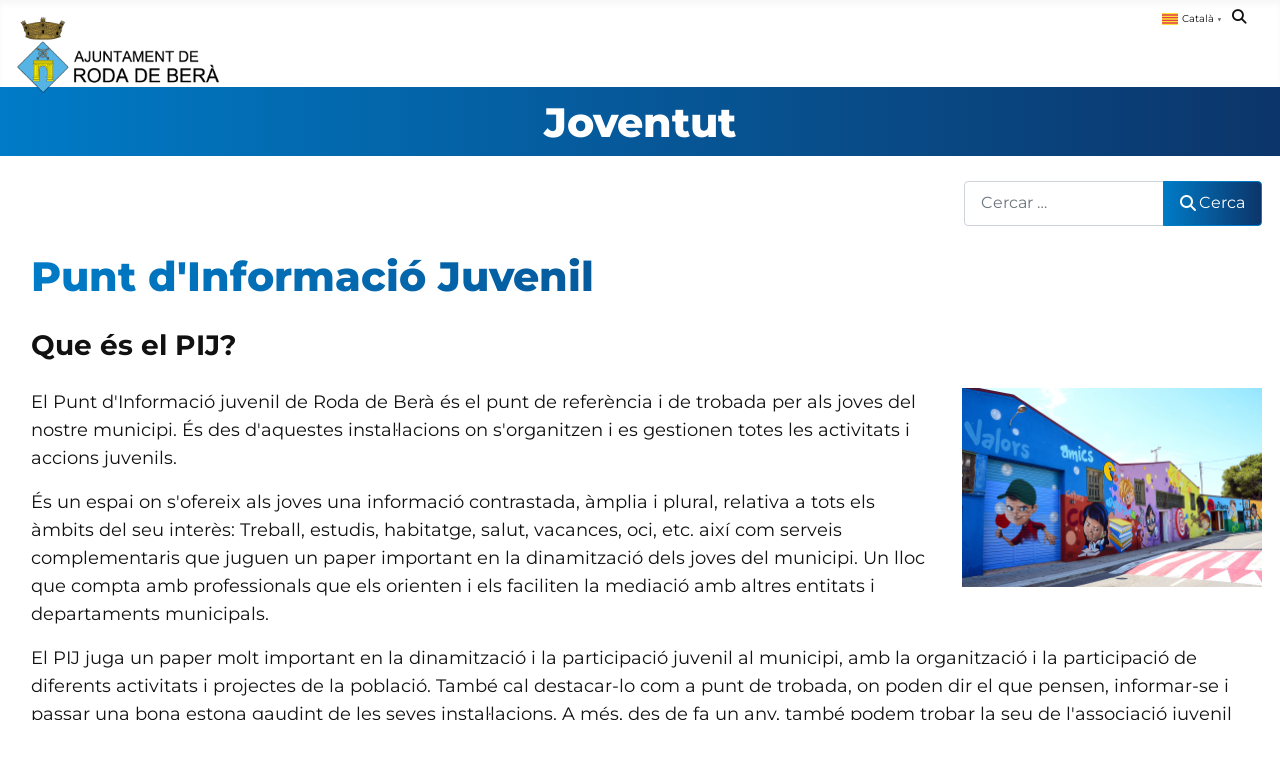

--- FILE ---
content_type: text/html; charset=utf-8
request_url: http://web.rodadebera.cat/joventut
body_size: 15644
content:
<!DOCTYPE html>
<html lang="ca-es" dir="ltr">

<head>
	

    <meta charset="utf-8">
	<meta name="rights" content="Ajuntament de Roda de Berà">
	<meta name="viewport" content="width=device-width, initial-scale=1">
	<meta name="description" content="Punt d'Informació Juvenil de Roda de Berà | Àrea de Joventut de l'Ajuntament de Roda de Berà">
	<meta name="generator" content="Joomla! - Open Source Content Management">
	<title>Punt d'Informació Juvenil - Ajuntament Roda de Berà</title>
	<link href="/media/templates/site/cassiopeia_ajuntament_23/images/favicon.svg" rel="icon" type="image/svg+xml">
	<link href="/media/templates/site/cassiopeia_ajuntament_23/images/favicon.ico" rel="alternate icon" type="image/vnd.microsoft.icon">
	<link href="/media/templates/site/cassiopeia_ajuntament_23/images/favicon-pinned.svg" rel="mask-icon" color="#000">
	<link href="http://web.rodadebera.cat/cercador?format=opensearch" rel="search" title="OpenSearch Ajuntament Roda de Berà" type="application/opensearchdescription+xml">

    <link href="/media/system/css/joomla-fontawesome.min.css?58a7b1" rel="lazy-stylesheet"><noscript><link href="/media/system/css/joomla-fontawesome.min.css?58a7b1" rel="stylesheet"></noscript>
	<link href="/media/templates/site/cassiopeia/css/global/colors_standard.min.css?58a7b1" rel="stylesheet">
	<link href="/media/templates/site/cassiopeia/css/template.min.css?58a7b1" rel="stylesheet">
	<link href="/media/vendor/awesomplete/css/awesomplete.css?1.1.7" rel="stylesheet">
	<link href="/media/templates/site/cassiopeia/css/vendor/joomla-custom-elements/joomla-alert.min.css?0.4.1" rel="stylesheet">
	<link href="/media/templates/site/cassiopeia_ajuntament_23/css/user.css?58a7b1" rel="stylesheet">
	<link href="/plugins/system/mediabox_ck/assets/mediaboxck.css?ver=2.6.0" rel="stylesheet">
	<style>:root {
		--hue: 214;
		--template-bg-light: #f0f4fb;
		--template-text-dark: #495057;
		--template-text-light: #ffffff;
		--template-link-color: var(--link-color);
		--template-special-color: #001B4C;
		
	}</style>
	<style>
			#mbCenter, #mbToolbar {
	background-color: #1a1a1a;
	-webkit-border-radius: 10px;
	-khtml-border-radius: 10px;
	-moz-border-radius: 10px;
	border-radius: 10px;
	-webkit-box-shadow: 0px 5px 20px rgba(0,0,0,0.50);
	-khtml-box-shadow: 0px 5px 20px rgba(0,0,0,0.50);
	-moz-box-shadow: 0px 5px 20px rgba(0,0,0,0.50);
	box-shadow: 0px 5px 20px rgba(0,0,0,0.50);
	/* For IE 8 */
	-ms-filter: "progid:DXImageTransform.Microsoft.Shadow(Strength=5, Direction=180, Color='#000000')";
	/* For IE 5.5 - 7 */
	filter: progid:DXImageTransform.Microsoft.Shadow(Strength=5, Direction=180, Color='#000000');
	}
	
	#mbOverlay {
		background-color: #000;
		
	}
	
	#mbCenter.mbLoading {
		background-color: #1a1a1a;
	}
	
	#mbBottom {
		color: #999;
	}
	
	#mbTitle, #mbPrevLink, #mbNextLink, #mbCloseLink, #mbPlayLink, #mbPauseLink, #mbZoomMinus, #mbZoomValue, #mbZoomPlus {
		color: #fff;
	}
		</style>

    <script src="/media/vendor/metismenujs/js/metismenujs.min.js?1.4.0" defer></script>
	<script src="/media/mod_menu/js/menu.min.js?58a7b1" type="module"></script>
	<script src="/media/templates/site/cassiopeia/js/mod_menu/menu-metismenu.min.js?58a7b1" defer></script>
	<script type="application/json" class="joomla-script-options new">{"joomla.jtext":{"MOD_FINDER_SEARCH_VALUE":"Cercar &hellip;","COM_FINDER_SEARCH_FORM_LIST_LABEL":"Resultats de cerca","JLIB_JS_AJAX_ERROR_OTHER":"S'ha produït un error en obtenir les dades JSON: codi d'estat HTTP %s.","JLIB_JS_AJAX_ERROR_PARSE":"S'ha produït un error d'anàlisi mentre es processava el següent JSON data:<br><code style=\"color:inherit;white-space:pre-wrap;padding:0;margin:0;border:0;background:inherit;\">%s<\/code>","MEDIABOXCK_SHARE":"Share","MEDIABOXCK_EMAIL":"Email","MEDIABOXCK_CLOSE":"=\"Close\"","MEDIABOXCK_NEXT":"Next","MEDIABOXCK_PREV":"Previous","MEDIABOXCK_DOWNLOAD":"Download","MEDIABOXCK_PLAY":"Play","MEDIABOXCK_PAUSE":"Pause","ERROR":"Error","MESSAGE":"Missatge","NOTICE":"Informació","WARNING":"Avís","JCLOSE":"Tanca","JOK":"BÉ","JOPEN":"Obre"},"finder-search":{"url":"\/component\/finder\/?task=suggestions.suggest&format=json&tmpl=component&Itemid=117"},"system.paths":{"root":"","rootFull":"http:\/\/web.rodadebera.cat\/","base":"","baseFull":"http:\/\/web.rodadebera.cat\/"},"csrf.token":"0f174fdfff054d74dbb06985e3835818"}</script>
	<script src="/media/system/js/core.min.js?a3d8f8"></script>
	<script src="/media/vendor/webcomponentsjs/js/webcomponents-bundle.min.js?2.8.0" nomodule defer></script>
	<script src="/media/templates/site/cassiopeia/js/template.min.js?58a7b1" type="module"></script>
	<script src="/media/vendor/bootstrap/js/collapse.min.js?5.3.8" type="module"></script>
	<script src="/media/system/js/joomla-hidden-mail.min.js?80d9c7" type="module"></script>
	<script src="/media/vendor/awesomplete/js/awesomplete.min.js?1.1.7" defer></script>
	<script src="/media/com_finder/js/finder.min.js?755761" type="module"></script>
	<script src="/media/vendor/jquery/js/jquery.min.js?3.7.1"></script>
	<script src="/media/legacy/js/jquery-noconflict.min.js?504da4"></script>
	<script src="/media/system/js/messages.min.js?9a4811" type="module"></script>
	<script src="/plugins/system/mediabox_ck/assets/mediaboxck.min.js?ver=2.9.1"></script>
	<script src="https://cdn.gtranslate.net/widgets/latest/popup.js" data-gt-orig-url="/joventut" data-gt-orig-domain="web.rodadebera.cat" data-gt-widget-id="108" defer></script>
	<script type="application/ld+json">{"@context":"https://schema.org","@graph":[{"@type":"Organization","@id":"http://web.rodadebera.cat/#/schema/Organization/base","name":"Ajuntament Roda de Berà","url":"http://web.rodadebera.cat/"},{"@type":"WebSite","@id":"http://web.rodadebera.cat/#/schema/WebSite/base","url":"http://web.rodadebera.cat/","name":"Ajuntament Roda de Berà","publisher":{"@id":"http://web.rodadebera.cat/#/schema/Organization/base"},"potentialAction":{"@type":"SearchAction","target":"http://web.rodadebera.cat/cercador?q={search_term_string}","query-input":"required name=search_term_string"}},{"@type":"WebPage","@id":"http://web.rodadebera.cat/#/schema/WebPage/base","url":"http://web.rodadebera.cat/joventut","name":"Punt d'Informació Juvenil - Ajuntament Roda de Berà","description":"Punt d'Informació Juvenil de Roda de Berà | Àrea de Joventut de l'Ajuntament de Roda de Berà","isPartOf":{"@id":"http://web.rodadebera.cat/#/schema/WebSite/base"},"about":{"@id":"http://web.rodadebera.cat/#/schema/Organization/base"},"inLanguage":"ca-ES"},{"@type":"Article","@id":"http://web.rodadebera.cat/#/schema/com_content/article/151","name":"Punt d'Informació Juvenil","headline":"Punt d'Informació Juvenil","inLanguage":"ca-ES","isPartOf":{"@id":"http://web.rodadebera.cat/#/schema/WebPage/base"}}]}</script>
	<script>
						Mediabox.scanPage = function() {
							var links = jQuery('a').filter(function(i) {
								if ( jQuery(this).attr('rel') 
										&& jQuery(this).data('mediaboxck_done') != '1') {
									var patt = new RegExp(/^lightbox/i);
									return patt.test(jQuery(this).attr('rel'));
								}
							});
							if (! links.length) return false;

							new Mediaboxck(links, {
								overlayOpacity : 	0.7,
								resizeOpening : 	1,
								resizeDuration : 	240,
								initialWidth : 		320,
								initialHeight : 	180,
								fullWidth : 		'0',
								defaultWidth : 		'640',
								defaultHeight : 	'360',
								showCaption : 		1,
								showCounter : 		1,
								loop : 				0,
								isMobileEnable: 	1,
								// mobileDetection: 	'resolution',
								isMobile: 			false,
								mobileResolution: 	'640',
								attribType :		'rel',
								showToolbar :		'0',
								diapoTime :			'3000',
								diapoAutoplay :		'0',
								toolbarSize :		'normal',
								medialoop :		false,
								showZoom :		0,
								share :		0,
								download :		0,
								theme :		'default',
								counterText: '({x} of {y})',
							}, null, function(curlink, el) {
								var rel0 = curlink.rel.replace(/[[]|]/gi," ");
								var relsize = rel0.split(" ");
								return (curlink == el) || ((curlink.rel.length > 8) && el.rel.match(relsize[1]));
							});
						};
					jQuery(document).ready(function(){
						Mediabox.scanPage();
					});
</script>
	<script>window.gtranslateSettings = window.gtranslateSettings || {};window.gtranslateSettings['108'] = {"default_language":"ca","languages":["en","fr","de","it","es","ca"],"url_structure":"none","wrapper_selector":"#gt-wrapper-108","globe_size":60,"flag_size":16,"flag_style":"2d","custom_domains":null,"float_switcher_open_direction":"top","switcher_open_direction":"top","native_language_names":1,"add_new_line":1,"select_language_label":"Idioma","detect_browser_language":0,"custom_css":"","alt_flags":[],"switcher_horizontal_position":"left","switcher_vertical_position":"bottom","horizontal_position":"inline","vertical_position":"inline"};</script>

    <link href="/templates/cassiopeia_ajuntament_23/fonts/fontawesome/css/fontawesome.css" rel="stylesheet">
    <link href="/templates/cassiopeia_ajuntament_23/fonts/fontawesome/css/brands.css" rel="stylesheet">
    <link href="/templates/cassiopeia_ajuntament_23/fonts/fontawesome/css/solid.css" rel="stylesheet">
    <link href="/templates/cassiopeia_ajuntament_23/fonts/montserrat/stylesheet.css" rel="stylesheet">
	<link href="/templates/cassiopeia_ajuntament_23/fonts/atkinson/stylesheet.css" rel="stylesheet">
    <link href="/templates/cassiopeia_ajuntament_23/fonts/poppins/stylesheet.css" rel="stylesheet">

    <link rel="apple-touch-icon" sizes="180x180" href="/media/templates/site/cassiopeia_ajuntament_23/images/apple-touch-icon.png">
    <link rel="icon" type="image/png" sizes="32x32" href="/media/templates/site/cassiopeia_ajuntament_23/images/favicon-32x32.png">
    <link rel="icon" type="image/png" sizes="16x16" href="/media/templates/site/cassiopeia_ajuntament_23/images/favicon-16x16.png">
    <link rel="manifest" href="/site.webmanifest">
    <meta name="msapplication-TileColor" content="#da532c">
    <meta name="theme-color" content="#ffffff">

    <script src="https://platform-api.sharethis.com/js/sharethis.js#property=658d3823a2429100196f6492&product=inline-share-buttons&source=platform" async="async"></script>


  	<!-- Start TAGZ: -->
  	<meta name="twitter:card" content="summary_large_image"/>
	<meta name="twitter:description" content="Que és el PIJ?

El Punt d&#039;Informació juvenil de Roda de Berà és el punt de referència i de trobada per als joves del nostre municipi. És des d&#039;aquestes instal·lacions on s&#039;organitzen i es gestionen "/>
	<meta name="twitter:image" content="http://web.rodadebera.cat//images/arees/joventut/pij1.jpg"/>
	<meta name="twitter:title" content="Punt d&#039;Informació Juvenil"/>
	<meta property="og:description" content="Que és el PIJ?

El Punt d&#039;Informació juvenil de Roda de Berà és el punt de referència i de trobada per als joves del nostre municipi. És des d&#039;aquestes i"/>
	<meta property="og:image" content="http://web.rodadebera.cat//images/arees/joventut/pij1.jpg"/>
	<meta property="og:image:height" content="800"/>
	<meta property="og:image:width" content="1208"/>
	<meta property="og:site_name" content="Ajuntament de Roda de Berà"/>
	<meta property="og:title" content="Punt d&#039;Informació Juvenil"/>
	<meta property="og:type" content="website"/>
	<meta property="og:url" content="http://web.rodadebera.cat/joventut"/>
  	<!-- End TAGZ -->
    </head>
  		

<body class="site com_content wrapper-static view-article no-layout no-task itemid-317 has-sidebar-left">
	
	<!-- Google Tag Manager (noscript) -->
		<noscript><iframe src="https://www.googletagmanager.com/ns.html?id=GTM-NGSFXVLH"
		height="0" width="0" style="display:none;visibility:hidden"></iframe></noscript>
	<!-- End Google Tag Manager (noscript) -->

    <header class="header container-header full-width position-sticky sticky-top">

        
                    <div class="grid-child logo">
                <div class="navbar-brand">
                    <a class="brand-logo" href="/">
                        <img loading="eager" decoding="async" src="http://web.rodadebera.cat/images/logos/ajuntament_logo.png" alt="Ajuntament Roda de Berà" width="160" height="60">                    </a>
                                    </div>
            </div>
        
                    <div class="grid-child container-below-top">
                <div class="gtranslate_wrapper" id="gt-wrapper-108"></div>
<div id="mod-custom291" class="mod-custom custom">
    <div class="cerca-top"><a href="/cercador"><i class="fa-solid fa-magnifying-glass"></i></a></div></div>

            </div>
        
                    <div class="grid-child container-nav">
                                    
<nav class="navbar navbar-expand-lg" aria-label="Menu Horizontal">
    <button class="navbar-toggler navbar-toggler-right" type="button" data-bs-toggle="collapse" data-bs-target="#navbar87" aria-controls="navbar87" aria-expanded="false" aria-label="Alternar navegació">
        <span class="icon-menu" aria-hidden="true"></span>
    </button>
    <div class="collapse navbar-collapse" id="navbar87">
        <ul class="mod-menu mod-menu_dropdown-metismenu metismenu mod-list ">
<li class="metismenu-item item-102 level-1 deeper parent"><button class="mod-menu__heading nav-header menu-item1 mm-collapsed mm-toggler mm-toggler-nolink" aria-haspopup="true" aria-expanded="false">El municipi</button><ul class="mm-collapse"><li class="metismenu-item item-118 level-2"><a href="/elmunicipi/coneix-rodadebera" >Coneix Roda de Berà</a></li><li class="metismenu-item item-119 level-2 deeper parent"><button class="mod-menu__heading nav-header mm-collapsed mm-toggler mm-toggler-nolink" aria-haspopup="true" aria-expanded="false">Història</button><ul class="mm-collapse"><li class="metismenu-item item-888 level-3"><a href="/elmunicipi/historia/historia-de-roda-de-bera" >Història de Roda de Berà</a></li><li class="metismenu-item item-806 level-3"><a href="/elmunicipi/historia/rodencs-als-camps-de-concentracio-nazis" >Rodencs als camps de concentració nazis </a></li></ul></li><li class="metismenu-item item-392 level-2"><a href="/elmunicipi/com-arribar" >Com arribar</a></li><li class="metismenu-item item-114 level-2"><a href="/agenda" >Agenda</a></li><li class="metismenu-item item-115 level-2"><a href="/elmunicipi/noticies" >Notícies</a></li><li class="metismenu-item item-116 level-2"><a href="/elmunicipi/meteorologia" >Meteorologia</a></li><li class="metismenu-item item-120 level-2"><a href="/turisme/punts-interes" >Punts d'interès</a></li><li class="metismenu-item item-121 level-2"><a href="/elmunicipi/planol" >Plànol del municipi</a></li><li class="metismenu-item item-122 level-2"><a href="/hotelentitats/associacions-entitats" >Associacions</a></li><li class="metismenu-item item-124 level-2"><a href="/seguretat/policia-local" >Policia Local</a></li><li class="metismenu-item item-257 level-2"><a href="https://comerc.rodadebera.cat/donde-dormir" target="_blank" rel="noopener noreferrer">On dormir?</a></li><li class="metismenu-item item-253 level-2"><a href="https://comerc.rodadebera.cat/?lang=ca" target="_blank" rel="noopener noreferrer">Comerç i Restauració</a></li><li class="metismenu-item item-219 level-2"><a href="/turisme/mercats" >Mercats</a></li><li class="metismenu-item item-123 level-2"><a href="/elmunicipi/telefons-i-adreces-d-interes" >Telèfons i adreces d'interès</a></li><li class="metismenu-item item-844 level-2"><a href="/elmunicipi/calendari-de-festius" >Calendari de festius</a></li><li class="metismenu-item item-553 level-2"><a href="/elmunicipi/area-recreativa-els-llimoners" >Àrea recreativa &quot;Els Llimoners&quot;</a></li></ul></li><li class="metismenu-item item-103 level-1 deeper parent"><button class="mod-menu__heading nav-header menu-item2 mm-collapsed mm-toggler mm-toggler-nolink" aria-haspopup="true" aria-expanded="false">L'Ajuntament</button><ul class="mm-collapse"><li class="metismenu-item item-125 level-2"><a href="/ajuntament/alcalde" >L'Alcalde</a></li><li class="metismenu-item item-126 level-2 deeper parent"><button class="mod-menu__heading nav-header mm-collapsed mm-toggler mm-toggler-nolink" aria-haspopup="true" aria-expanded="false">Corporació municipal</button><ul class="mm-collapse"><li class="metismenu-item item-718 level-3"><a href="/ajuntament/corporaciomunicipal/corporacio-municipal-actual" >Corporació Municipal actual</a></li><li class="metismenu-item item-779 level-3"><a href="/ajuntament/corporaciomunicipal/organigrama-politic" >Organigrama polític</a></li><li class="metismenu-item item-719 level-3"><a href="/ajuntament/corporaciomunicipal/corporacions-1979-actualitat" >Corporacions 1979-actualitat</a></li></ul></li><li class="metismenu-item item-127 level-2 deeper parent"><button class="mod-menu__heading nav-header mm-collapsed mm-toggler mm-toggler-nolink" aria-haspopup="true" aria-expanded="false">Grups municipals</button><ul class="mm-collapse"><li class="metismenu-item item-814 level-3"><a href="/ajuntament/grups-municipals/grups" >Grups</a></li><li class="metismenu-item item-813 level-3"><a href="/ajuntament/grups-municipals/mocions" >Mocions</a></li></ul></li><li class="metismenu-item item-131 level-2"><a href="https://www.seu-e.cat/ca/web/rodadebera/" title="Transparència i Bon govern" target="_blank" rel="noopener noreferrer">Portal de transparència</a></li><li class="metismenu-item item-833 level-2 deeper parent"><button class="mod-menu__heading nav-header mm-collapsed mm-toggler mm-toggler-nolink" aria-haspopup="true" aria-expanded="false">Marc d’integritat institucional</button><ul class="mm-collapse"><li class="metismenu-item item-834 level-3"><a href="/ajuntament/marc-d-integritat-institucional/pla-de-mesures-antifrau" >Pla de mesures antifrau</a></li><li class="metismenu-item item-762 level-3"><a href="/ajuntament/marc-d-integritat-institucional/codi-de-conducta-alts-carrecs" >Codi de conducta alts càrrecs</a></li></ul></li><li class="metismenu-item item-132 level-2"><a href="/ajuntament/organs-de-govern" >Òrgans de govern</a></li><li class="metismenu-item item-808 level-2"><a href="https://www.seu-e.cat/ca/web/rodadebera/govern-obert-i-transparencia/accio-de-govern-i-normativa/normativa-plans-i-programes" target="_blank" rel="noopener noreferrer">Normativa</a></li><li class="metismenu-item item-133 level-2"><a href="/ajuntament/retribucions" >Retribucions i càrrecs electes</a></li><li class="metismenu-item item-809 level-2"><a href="https://www.seu-e.cat/ca/web/rodadebera/govern-obert-i-transparencia/gestio-economica" target="_blank" rel="noopener noreferrer">Gestió econòmica</a></li><li class="metismenu-item item-134 level-2"><a href="/ajuntament/registre-d-interessos" >Registre d'interessos</a></li><li class="metismenu-item item-810 level-2 deeper parent"><button class="mod-menu__heading nav-header mm-collapsed mm-toggler mm-toggler-nolink" aria-haspopup="true" aria-expanded="false">Recursos humans</button><ul class="mm-collapse"><li class="metismenu-item item-811 level-3"><a href="/ajuntament/recursos-humans/organitzacio-interna" >Organització interna</a></li><li class="metismenu-item item-233 level-3 parent"><a href="/ajuntament/recursos-humans/procediments-de-seleccio/oberts" >Procediments de selecció</a></li></ul></li><li class="metismenu-item item-135 level-2 deeper parent"><button class="mod-menu__heading nav-header mm-collapsed mm-toggler mm-toggler-nolink" aria-haspopup="true" aria-expanded="false">Sessions plenàries</button><ul class="mm-collapse"><li class="metismenu-item item-588 level-3"><a href="/ajuntament/sessions-plenaries/en-directe" >En directe</a></li><li class="metismenu-item item-546 level-3"><a href="https://actes.rodadebera.cat/session/portadaPublica" target="_blank" rel="noopener noreferrer">Vídeo Actes</a></li><li class="metismenu-item item-545 level-3"><a href="/ajuntament/sessions-plenaries/plens01-16-09-17" >Sessions plenàries: fins setembre 2017</a></li><li class="metismenu-item item-735 level-3"><a href="/ajuntament/sessions-plenaries/mocions" >Mocions</a></li></ul></li><li class="metismenu-item item-136 level-2"><a href="/ajuntament/edictes-i-bans-municipals" title="h5">Edictes i bans municipals</a></li><li class="metismenu-item item-812 level-2"><a href="https://www.seu-e.cat/ca/web/rodadebera/govern-obert-i-transparencia/contractes-convenis-i-subvencions " target="_blank" rel="noopener noreferrer">Contractació</a></li><li class="metismenu-item item-137 level-2"><a href="/ajuntament/imatge-corporativa" >Imatge corporativa</a></li><li class="metismenu-item item-138 level-2"><a href="/ajuntament/l-ajuntament-a-la-xarxa" >L'Ajuntament a la xarxa</a></li><li class="metismenu-item item-594 level-2"><a href="https://www.seu-e.cat/ca/web/rodadebera/govern-obert-i-transparencia/informacio-institucional-i-organitzativa/proteccio-de-dades-personals/delegat-da-de-proteccio-de-dades" title="https://www.seu-e.cat/web/rodadebera/govern-obert-i-transparencia/informacio-institucional-i-organitzativa/informacio-institucional/delegat-de-proteccio-de-dades-dpd-192" target="_blank" rel="noopener noreferrer">Delegat de Protecció de Dades</a></li></ul></li><li class="metismenu-item item-104 level-1 deeper parent"><button class="mod-menu__heading nav-header menu-item3 mm-collapsed mm-toggler mm-toggler-nolink" aria-haspopup="true" aria-expanded="false">Per àrees</button><ul class="mm-collapse"><li class="metismenu-item item-128 level-2 deeper parent"><button class="mod-menu__heading nav-header mm-collapsed mm-toggler mm-toggler-nolink" aria-haspopup="true" aria-expanded="false">Turisme</button><ul class="mm-collapse"><li class="metismenu-item item-889 level-3"><a href="/turisme/benvinguda" >Benvinguda</a></li><li class="metismenu-item item-140 level-3"><a href="/turisme/punts-interes" >Punts d'interès</a></li><li class="metismenu-item item-798 level-3"><a href="/turisme/roda-de-bera-en-1-dia" >Roda de Berà en 1 dia</a></li><li class="metismenu-item item-805 level-3"><a href="/turisme/la-petjada-de-jujol" >La Petjada de Jujol</a></li><li class="metismenu-item item-143 level-3"><a href="/turisme/rutes-a-peu" >Rutes a peu</a></li><li class="metismenu-item item-144 level-3"><a href="https://comerc.rodadebera.cat/donde-dormir" target="_blank" rel="noopener noreferrer">On dormir?</a></li><li class="metismenu-item item-251 level-3"><a href="https://comerc.rodadebera.cat/donde-comer" target="_blank" rel="noopener noreferrer">On menjar?</a></li><li class="metismenu-item item-792 level-3"><a href="https://comerc.rodadebera.cat/donde-comprar" target="_blank" rel="noopener noreferrer">On comprar?</a></li><li class="metismenu-item item-145 level-3"><a href="/turisme/mercats" >Mercats</a></li><li class="metismenu-item item-790 level-3"><a href="/turisme/informacio-practica/fulleto-turistic" >Informació pràctica</a></li><li class="metismenu-item item-788 level-3"><a href="/turisme/oficina-de-turisme" >Oficina de turisme</a></li></ul></li><li class="metismenu-item item-146 level-2 deeper parent"><button class="mod-menu__heading nav-header mm-collapsed mm-toggler mm-toggler-nolink" aria-haspopup="true" aria-expanded="false">Platges</button><ul class="mm-collapse"><li class="metismenu-item item-147 level-3"><a href="/platges/platges-de-roda-de-bera/platja-llarga" >Platges de Roda de Berà</a></li><li class="metismenu-item item-148 level-3"><a href="/platges/estat-de-les-platges" >Estat de les platges</a></li><li class="metismenu-item item-149 level-3"><a href="/platges/gestio-ambiental" >Gestió Ambiental</a></li><li class="metismenu-item item-150 level-3"><a href="/platges/bandera-blava" >Bandera Blava</a></li><li class="metismenu-item item-151 level-3"><a href="/platges/zona-dunar/zona-dunar-els-madalers" >Zona dunar</a></li><li class="metismenu-item item-152 level-3"><a href="/platges/recollida-selectiva" >Recollida selectiva</a></li><li class="metismenu-item item-153 level-3"><a href="/platges/meduses" >Meduses</a></li></ul></li><li class="metismenu-item item-154 level-2 deeper parent"><button class="mod-menu__heading nav-header mm-collapsed mm-toggler mm-toggler-nolink" aria-haspopup="true" aria-expanded="false">Medi Ambient</button><ul class="mm-collapse"><li class="metismenu-item item-157 level-3"><a href="/mediambient/deixalleria" >Deixalleria</a></li><li class="metismenu-item item-742 level-3"><a href="/mediambient/passaport-verd" >Passaport verd</a></li><li class="metismenu-item item-156 level-3"><a href="/mediambient/residus/3r" >Residus</a></li><li class="metismenu-item item-1071 level-3"><a href="/mediambient/colonies-felines" >Colònies felines</a></li><li class="metismenu-item item-155 level-3"><a href="/mediambient/recollida-excrements-gossos" >Recollida d'excrements dels gossos </a></li><li class="metismenu-item item-520 level-3"><a href="/mediambient/morrut" >Morrut de les palmeres </a></li><li class="metismenu-item item-521 level-3"><a href="/mediambient/mosquit-tigre" >Mosquit tigre </a></li><li class="metismenu-item item-522 level-3"><a href="/mediambient/processionaria" >Processionària del pi </a></li><li class="metismenu-item item-586 level-3"><a href="/mediambient/vespa-asiatica" >Vespa asiàtica</a></li><li class="metismenu-item item-159 level-3"><a href="/mediambient/educacio-ambiental-escola" >Educació ambiental a l'escola </a></li><li class="metismenu-item item-158 level-3"><a href="/mediambient/qualitat-aire" >Qualitat de l'aire</a></li></ul></li><li class="metismenu-item item-160 level-2 deeper parent"><button class="mod-menu__heading nav-header mm-collapsed mm-toggler mm-toggler-nolink" aria-haspopup="true" aria-expanded="false">Cultura i Festes</button><ul class="mm-collapse"><li class="metismenu-item item-161 level-3"><a href="/agenda" >Agenda</a></li><li class="metismenu-item item-162 level-3"><a href="/cultura/calendari-de-festius" >Calendari de festius</a></li><li class="metismenu-item item-533 level-3"><a href="/cultura/dates-importants" >Dates importants</a></li><li class="metismenu-item item-163 level-3"><a href="/cultura/museu-de-la-radio" >Museu de la Ràdio</a></li><li class="metismenu-item item-164 level-3"><a href="/biblioteca" >Biblioteca Municipal</a></li><li class="metismenu-item item-165 level-3"><a href="/hotelentitats/hotel" >Hotel d'Entitats</a></li><li class="metismenu-item item-166 level-3"><a href="/hotelentitats/associacions-entitats" >Associacions</a></li><li class="metismenu-item item-252 level-3"><a href="/cultura/escola-de-musica" >Escola de música</a></li><li class="metismenu-item item-309 level-3"><a href="/arxiu" >Arxiu Municipal</a></li></ul></li><li class="metismenu-item item-167 level-2 deeper parent"><button class="mod-menu__heading nav-header mm-collapsed mm-toggler mm-toggler-nolink" aria-haspopup="true" aria-expanded="false">Esports</button><ul class="mm-collapse"><li class="metismenu-item item-326 level-3"><a href="/esports/departament-esports" >Departament d'Esports</a></li><li class="metismenu-item item-266 level-3"><a href="/esports/noticies-esport" >Actualitat esportiva</a></li><li class="metismenu-item item-169 level-3"><a href="/esports/equipaments" >Equipaments</a></li><li class="metismenu-item item-168 level-3"><a href="/agenda/activitats-esportives" >Activitats</a></li><li class="metismenu-item item-872 level-3"><a href="/esports/campus-esportius-d-estiu" >Campus Esportius d’Estiu</a></li><li class="metismenu-item item-866 level-3"><a href="/esports/l-eixample" >L'Eixample</a></li><li class="metismenu-item item-170 level-3"><a href="/hotelentitats/associacions-entitats" >Clubs i entitats</a></li></ul></li><li class="metismenu-item item-187 level-2 deeper parent"><button class="mod-menu__heading nav-header mm-collapsed mm-toggler mm-toggler-nolink" aria-haspopup="true" aria-expanded="false">Joventut</button><ul class="mm-collapse"><li class="metismenu-item item-188 level-3"><a href="/joventut/pij" >Punt d'Informació Juvenil</a></li><li class="metismenu-item item-323 level-3"><a href="/joventut/actualitat" >Actualitat</a></li><li class="metismenu-item item-189 level-3"><a href="/agenda/activitats-de-joventut" >Activitats i cursos</a></li><li class="metismenu-item item-324 level-3"><a href="/joventut/projectes" >Projectes</a></li><li class="metismenu-item item-325 level-3"><a href="/joventut/pla-local-de-joventut" >Pla Local de Joventut</a></li><li class="metismenu-item item-566 level-3"><a href="/joventut/campus" >Campus d'Estiu</a></li><li class="metismenu-item item-601 level-3"><a href="/joventut/garantia-juvenil" >Garantia Juvenil</a></li><li class="metismenu-item item-836 level-3"><a href="/joventut/conveni-de-col-laboracio-trac" >Conveni de col·laboració TRAC</a></li><li class="metismenu-item item-1062 level-3"><a href="/joventut/passatge-del-terror" >Passatge del Terror</a></li></ul></li><li class="metismenu-item item-272 level-2 deeper parent"><button class="mod-menu__heading nav-header mm-collapsed mm-toggler mm-toggler-nolink" aria-haspopup="true" aria-expanded="false">Infància</button><ul class="mm-collapse"><li class="metismenu-item item-567 level-3"><a href="/infancia/escolaestiu" >Escola d'Estiu</a></li></ul></li><li class="metismenu-item item-171 level-2 deeper parent"><button class="mod-menu__heading nav-header mm-collapsed mm-toggler mm-toggler-nolink" aria-haspopup="true" aria-expanded="false">Ensenyament</button><ul class="mm-collapse"><li class="metismenu-item item-172 level-3"><a href="/ensenyament/llar-infants/els-petitons" >Llar d'infants Els Petitons</a></li><li class="metismenu-item item-173 level-3"><a href="/ensenyament/escola-el-cucurull" >Escola El Cucurull</a></li><li class="metismenu-item item-174 level-3"><a href="/ensenyament/escola-salvador-espriu" >Escola Salvador Espriu</a></li><li class="metismenu-item item-175 level-3"><a href="/ensenyament/institut-roda-de-bera" >Institut Roda de Berà</a></li><li class="metismenu-item item-176 level-3"><a href="/ensenyament/escola-adults-mediterrani" >Escola d'Adults Mediterrani</a></li><li class="metismenu-item item-295 level-3"><a href="https://comerc.rodadebera.cat/directorio/34" target="_blank" rel="noopener noreferrer">Centres privats</a></li></ul></li><li class="metismenu-item item-950 level-2 divider"><span class="mod-menu__separator separator">Separador</span></li><li class="metismenu-item item-177 level-2 deeper parent"><button class="mod-menu__heading nav-header mm-collapsed mm-toggler mm-toggler-nolink" aria-haspopup="true" aria-expanded="false">Salut</button><ul class="mm-collapse"><li class="metismenu-item item-178 level-3"><a href="/salut/centres-medics" >Centres mèdics</a></li><li class="metismenu-item item-179 level-3"><a href="/salut/farmacies" >Farmàcies</a></li><li class="metismenu-item item-327 level-3"><a href="/salut/altres-centres" >Altres centres</a></li><li class="metismenu-item item-1064 level-3"><a href="/salut/ubicacio-dels-dea" >Ubicació dels DEA</a></li><li class="metismenu-item item-689 level-3"><a href="/salut/informacio-per-a-estiuejants" >Informació per a estiuejants</a></li><li class="metismenu-item item-717 level-3"><a href="/salut/la-meva-salut" >La Meva Salut</a></li><li class="metismenu-item item-619 level-3"><a href="/salut/covid-19/info" >Coronavirus Covid-19</a></li></ul></li><li class="metismenu-item item-763 level-2 deeper parent"><button class="mod-menu__heading nav-header mm-collapsed mm-toggler mm-toggler-nolink" aria-haspopup="true" aria-expanded="false">Comerç</button><ul class="mm-collapse"><li class="metismenu-item item-768 level-3"><a href="https://comerc.rodadebera.cat/donde-dormir" target="_blank" rel="noopener noreferrer">On dormir?</a></li><li class="metismenu-item item-769 level-3"><a href="https://comerc.rodadebera.cat/donde-comer" target="_blank" rel="noopener noreferrer">On menjar?</a></li><li class="metismenu-item item-793 level-3"><a href="https://comerc.rodadebera.cat/donde-comprar" target="_blank" rel="noopener noreferrer">On comprar?</a></li><li class="metismenu-item item-770 level-3"><a href="/comerc/mercats" >Mercats</a></li><li class="metismenu-item item-771 level-3"><a href="/comerc/omic" >OMIC</a></li><li class="metismenu-item item-772 level-3"><a href="/comerc/guies-de-consum-i-consell" >Guies de consum i consells</a></li></ul></li><li class="metismenu-item item-180 level-2 deeper parent"><button class="mod-menu__heading nav-header mm-collapsed mm-toggler mm-toggler-nolink" aria-haspopup="true" aria-expanded="false">Ocupació</button><ul class="mm-collapse"><li class="metismenu-item item-181 level-3"><a href="/ocupacio/borsa-de-treball" >Borsa de treball</a></li><li class="metismenu-item item-182 level-3"><a href="/ocupacio/ofertes" >Ofertes de treball</a></li><li class="metismenu-item item-824 level-3"><a href="/ocupacio/cursos" >Cursos</a></li><li class="metismenu-item item-308 level-3"><a href="/ocupacio/eines-de-recerca" >Eines de recerca</a></li><li class="metismenu-item item-310 level-3"><a href="/ocupacio/cursos" >Formació externa</a></li></ul></li><li class="metismenu-item item-183 level-2 deeper parent"><button class="mod-menu__heading nav-header mm-collapsed mm-toggler mm-toggler-nolink" aria-haspopup="true" aria-expanded="false">Serveis a les persones</button><ul class="mm-collapse"><li class="metismenu-item item-184 level-3"><a href="/serveis-a-les-persones/serveis-socials/serveis-socials-municipals" >Serveis Socials</a></li><li class="metismenu-item item-185 level-3"><a href="/serveis-a-les-persones/dona" >Dona</a></li><li class="metismenu-item item-186 level-3"><a href="/serveis-a-les-persones/gent-gran" >Gent gran</a></li><li class="metismenu-item item-606 level-3"><a href="/serveis-a-les-persones/omic" >OMIC</a></li><li class="metismenu-item item-845 level-3"><a href="/serveis-a-les-persones/punt-lila-i-multicolor" >Punt Lila i Multicolor</a></li><li class="metismenu-item item-654 level-3"><a href="http://tarragones.cat/benestar-social/dona-1/sai-lgbti" target="_blank" rel="noopener noreferrer">SAI LGBTI</a></li><li class="metismenu-item item-828 level-3"><a href="/serveis-a-les-persones/poble-ucraines" >Poble ucraïnès</a></li></ul></li><li class="metismenu-item item-608 level-2 deeper parent"><button class="mod-menu__heading nav-header mm-collapsed mm-toggler mm-toggler-nolink" aria-haspopup="true" aria-expanded="false">Seguretat</button><ul class="mm-collapse"><li class="metismenu-item item-609 level-3"><a href="/seguretat/policia-local" >Policia Local</a></li><li class="metismenu-item item-1003 level-3"><a href="/seguretat/app-rdb-amb-tu" >APP RdB amb tu</a></li><li class="metismenu-item item-610 level-3"><a href="/seguretat/consells-ocupacio" >Consells en cas d'ocupació</a></li><li class="metismenu-item item-1026 level-3"><a href="/seguretat/consells-de-seguretat" >Consells de Seguretat</a></li><li class="metismenu-item item-686 level-3"><a href="/seguretat/duprocim" >DUPROCIM</a></li><li class="metismenu-item item-687 level-3"><a href="/seguretat/pla-local-de-seguretat-viaria" >Seguretat viària</a></li><li class="metismenu-item item-825 level-3"><a href="/seguretat/patinets" >Patinets</a></li><li class="metismenu-item item-868 level-3"><a href="/seguretat/ubicacio-dels-dea" >Ubicació dels DEA</a></li></ul></li><li class="metismenu-item item-190 level-2 deeper parent"><button class="mod-menu__heading nav-header mm-collapsed mm-toggler mm-toggler-nolink" aria-haspopup="true" aria-expanded="false">Comunicació</button><ul class="mm-collapse"><li class="metismenu-item item-191 level-3"><a href="/comunicacio/departament-de-comunicacio" >Departament de Comunicació</a></li><li class="metismenu-item item-192 level-3"><a href="/comunicacio/imatge-corporativa" >Imatge corporativa</a></li><li class="metismenu-item item-193 level-3"><a href="https://www.rodadeberaradio.cat/" target="_blank" rel="noopener noreferrer">Roda de Berà Ràdio</a></li><li class="metismenu-item item-715 level-3"><a href="/comunicacio/roda-de-bera-al-dia" >Roda de Berà al dia</a></li><li class="metismenu-item item-194 level-3"><a href="/comunicacio/l-ajuntament-a-la-xarxa" >L'Ajuntament a la Xarxa</a></li><li class="metismenu-item item-195 level-3"><a href="/bustia" >Bústia de propostes</a></li><li class="metismenu-item item-830 level-3"><a href="/comunicacio/reglaments-de-comunicacio" >Reglaments</a></li></ul></li><li class="metismenu-item item-341 level-2 deeper parent"><button class="mod-menu__heading nav-header mm-collapsed mm-toggler mm-toggler-nolink" aria-haspopup="true" aria-expanded="false">Territori</button><ul class="mm-collapse"><li class="metismenu-item item-342 level-3"><a href="/territori/mobilitat/zona-blava" >Mobilitat</a></li><li class="metismenu-item item-197 level-3"><a href="/territori/urbanisme/ordenacio-urbana/planejament-vigent" >Urbanisme</a></li><li class="metismenu-item item-196 level-3"><a href="/territori/serveis-tecnics" >Serveis Tècnics</a></li><li class="metismenu-item item-559 level-3"><a href="/territori/campanyes-de-sensibilitzacio" >Campanyes de sensibilització </a></li></ul></li><li class="metismenu-item item-571 level-2 deeper parent"><button class="mod-menu__heading nav-header mm-collapsed mm-toggler mm-toggler-nolink" aria-haspopup="true" aria-expanded="false">Participació Ciutadana</button><ul class="mm-collapse"><li class="metismenu-item item-574 level-3"><a href="/participacio-ciutadana/actualitat" >Actualitat</a></li><li class="metismenu-item item-782 level-3"><a href="http://pressupostosparticipatius.rodadebera.cat/" target="_blank" rel="noopener noreferrer">Pressupostos participatius</a></li><li class="metismenu-item item-572 level-3"><a href="/participacio-ciutadana/consulta-publica/consultes-actives" >Consulta Pública </a></li><li class="metismenu-item item-582 level-3"><a href="/participacio-ciutadana/consulta-previa/consultes-previes-actives" >Consulta Prèvia</a></li><li class="metismenu-item item-1055 level-3"><a href="https://web.rodadebera.cat/participacio-ciutadana/reglament-de-participacio-ciutadana" >Reglament de Participació Ciutadana</a></li></ul></li></ul></li><li class="metismenu-item item-105 level-1 deeper parent"><button class="mod-menu__heading nav-header menu-item4 mm-collapsed mm-toggler mm-toggler-nolink" aria-haspopup="true" aria-expanded="false">Serveis</button><ul class="mm-collapse"><li class="metismenu-item item-199 level-2"><a href="/territori/mobilitat/transport-public-bus" >Transport públic</a></li><li class="metismenu-item item-200 level-2"><a href="/turisme/punts-interes/museu-radio" >Museu de la Ràdio</a></li><li class="metismenu-item item-201 level-2"><a href="https://www.rodadeberaradio.cat/" target="_blank" rel="noopener noreferrer">Roda de Berà Ràdio</a></li><li class="metismenu-item item-206 level-2"><a href="/hotelentitats/hotel" >Hotel d'Entitats</a></li><li class="metismenu-item item-207 level-2"><a href="/biblioteca" >Biblioteca Municipal</a></li><li class="metismenu-item item-208 level-2"><a href="/joventut/pij" >Punt d'Informació Juvenil</a></li><li class="metismenu-item item-210 level-2"><a href="/ensenyament/escola-adults-mediterrani" >Escola d'Adults Mediterrani</a></li><li class="metismenu-item item-211 level-2"><a href="/ensenyament/llar-infants/els-petitons" >Llar d'infants Els Petitons</a></li><li class="metismenu-item item-212 level-2"><a href="/serveis-a-les-persones/gent-gran" >Llar de jubilats</a></li><li class="metismenu-item item-214 level-2"><a href="/ocupacio/borsa-de-treball" >Borsa de treball</a></li><li class="metismenu-item item-254 level-2"><a href="/serveis-a-les-persones/serveis-socials/serveis-socials-municipals" >Serveis Socials</a></li><li class="metismenu-item item-213 level-2"><a href="/serveis-a-les-persones/serveis-socials/pda" >Punt de distribució d'aliments</a></li><li class="metismenu-item item-215 level-2"><a href="/seguretat/policia-local" >Policia Local</a></li><li class="metismenu-item item-216 level-2"><a href="/salut/centres-medics" >Centres mèdics</a></li><li class="metismenu-item item-554 level-2"><a href="/elmunicipi/area-recreativa-els-llimoners" >Àrea recreativa &quot;Els Llimoners&quot;</a></li><li class="metismenu-item item-218 level-2"><a href="/mediambient/deixalleria" >Deixalleria</a></li><li class="metismenu-item item-255 level-2"><a href="/serveis/cementiri" >Cementiri</a></li><li class="metismenu-item item-217 level-2"><a href="/arxiu" >Arxiu Municipal</a></li></ul></li><li class="metismenu-item item-106 level-1 deeper parent"><button class="mod-menu__heading nav-header menu-item5 mm-collapsed mm-toggler mm-toggler-nolink" aria-haspopup="true" aria-expanded="false">Tràmits</button><ul class="mm-collapse"><li class="metismenu-item item-220 level-2"><a href="/tramits/oac" >Oficina d'Atenció al Ciutadà</a></li><li class="metismenu-item item-973 level-2"><a href="/tramits/oficina-col-laboradora-de-registre-civil" >Oficina col·laboradora de Registre Civil</a></li><li class="metismenu-item item-221 level-2 deeper parent"><button class="mod-menu__heading nav-header mm-collapsed mm-toggler mm-toggler-nolink" aria-haspopup="true" aria-expanded="false">Reglaments i ordenances</button><ul class="mm-collapse"><li class="metismenu-item item-731 level-3"><a href="/tramits/reglaments-i-ordenances/ordenances-fiscals-i-reglaments" >Ordenances fiscals i reglaments</a></li><li class="metismenu-item item-732 level-3"><a href="/tramits/reglaments-i-ordenances/rom" >ROM</a></li><li class="metismenu-item item-733 level-3"><a href="/tramits/reglaments-i-ordenances/calendari-contribuent" >Calendari contribuent</a></li></ul></li><li class="metismenu-item item-222 level-2"><a href="/tramits/instancies-i-tramits" >Instàncies i tràmits</a></li><li class="metismenu-item item-223 level-2 deeper parent"><button class="mod-menu__heading nav-header mm-collapsed mm-toggler mm-toggler-nolink" aria-haspopup="true" aria-expanded="false">Gestió de tributs</button><ul class="mm-collapse"><li class="metismenu-item item-548 level-3"><a href="/tramits/gestio-de-tributs/compte-de-pagament-personalitzat" >Compte de Pagament Personalitzat </a></li></ul></li><li class="metismenu-item item-224 level-2"><a href="/tramits/empadronament" >Empadronament</a></li><li class="metismenu-item item-568 level-2"><a href="/tramits/ajuts-al-lloguer" >Ajuts al lloguer </a></li><li class="metismenu-item item-226 level-2"><a href="https://tramits.seu.cat/ABSIS/EAD/webspublicacion/eMiservicio/catala/VisorITs/24891A1DA10F4DF6B76E636E84F11358.asp?codent=871" target="_blank" rel="noopener noreferrer">Activitats i serveis</a></li><li class="metismenu-item item-227 level-2"><a href="/tramits/habitatges-d-us-turistic" >Habitatges d'ús turístic</a></li><li class="metismenu-item item-228 level-2"><a href="/tramits/matrimonis-civils" >Matrimonis civils</a></li><li class="metismenu-item item-229 level-2 deeper parent"><button class="mod-menu__heading nav-header mm-collapsed mm-toggler mm-toggler-nolink" aria-haspopup="true" aria-expanded="false">Animals de companyia</button><ul class="mm-collapse"><li class="metismenu-item item-504 level-3"><a href="/tramits/animals-de-companyia/cens-municipal-d-animals-de-companyia" >Cens municipal d’animals de companyia</a></li><li class="metismenu-item item-505 level-3"><a href="/tramits/animals-de-companyia/llicencia-per-tinenca-de-gossos-potencialment-perillosos" >Llicència per tinença de gossos PP</a></li></ul></li><li class="metismenu-item item-230 level-2"><a href="/tramits/ebop" >eBOP</a></li><li class="metismenu-item item-231 level-2"><a href="https://tauler.seu.cat/inici.do?idens=4313100000&amp;lang=ca" target="_blank" rel="noopener noreferrer">eTauler</a></li><li class="metismenu-item item-225 level-2 deeper parent"><button class="mod-menu__heading nav-header mm-collapsed mm-toggler mm-toggler-nolink" aria-haspopup="true" aria-expanded="false">Subvencions</button><ul class="mm-collapse"><li class="metismenu-item item-780 level-3"><a href="/tramits/subvencions/obertes" >Subvencions obertes</a></li><li class="metismenu-item item-781 level-3"><a href="/tramits/subvencions/tancades" >Subvencions tancades</a></li><li class="metismenu-item item-832 level-3"><a href="/tramits/subvencions/pla-estrategic-de-subvencions-2022-23" >Pla Estratègic de Subvencions 2022-23</a></li></ul></li><li class="metismenu-item item-232 level-2"><a href="/tramits/perfil-del-contractant" >Perfil del contractant</a></li><li class="metismenu-item item-560 level-2 deeper parent"><button class="mod-menu__heading nav-header mm-collapsed mm-toggler mm-toggler-nolink" aria-haspopup="true" aria-expanded="false">Expedients informació pública</button><ul class="mm-collapse"><li class="metismenu-item item-837 level-3"><a href="/tramits/expedients-informacio-publica/oberts" >Oberts</a></li><li class="metismenu-item item-838 level-3"><a href="/tramits/expedients-informacio-publica/tancats" >Tancats</a></li></ul></li><li class="metismenu-item item-562 level-2"><a href="/territori/urbanisme/procediments-dadjudicacio-de-llicencies/oberts" >Procediments d’adjudicació de llicències</a></li><li class="metismenu-item item-840 level-2"><a href="/ajuntament/recursos-humans/procediments-de-seleccio/oberts" >Procediments de selecció</a></li><li class="metismenu-item item-1052 level-2"><a href="/serveis-a-les-persones/serveis-socials/lloguer" >Pisos de lloguer assequible</a></li></ul></li><li class="metismenu-item item-130 level-1"><a href="https://www.seu-e.cat/ca/web/rodadebera/govern-obert-i-transparencia" title="Transparència i Bon govern" target="_blank" rel="noopener noreferrer">Transparència</a></li></ul>
    </div>
</nav>

                                            </div>
            </header>

    <div class="site-grid">
                    <div class="container-banner full-width">
                <div class="banner no-card titol-seccio">
        
<div id="mod-custom131" class="mod-custom custom">
    <h1 class="titol"><a href="/joventut">Joventut</a></h1></div>
</div>

            </div>
        
                    <div class="grid-child container-top-a">
                <div class="top-a no-card cercador hidden-phone hidden-tablet">
        
<form class="mod-finder js-finder-searchform form-search" action="/cercador" method="get" role="search">
    <label for="mod-finder-searchword260" class="visually-hidden finder">Cerca</label><div class="mod-finder__search input-group"><input type="text" name="q" id="mod-finder-searchword260" class="js-finder-search-query form-control" value="" placeholder="Cercar &hellip;"><button class="btn btn-primary" type="submit"><span class="icon-search icon-white" aria-hidden="true"></span> Cerca</button></div>
            </form>
</div>

            </div>
        
        
                    <div class="grid-child container-sidebar-left">
                <div class="sidebar-left card hidden-phone hidden-tablet">
        <div class="card-body">
                <ul class="mod-menu mod-list nav ">
<li class="nav-item item-319"><a href="/joventut/pij" >Punt d'Informació Juvenil</a></li><li class="nav-item item-321"><a href="/joventut/actualitat" >Actualitat</a></li><li class="nav-item item-318"><a href="/agenda/activitats-de-joventut" >Activitats i cursos</a></li><li class="nav-item item-320"><a href="/joventut/projectes" >Projectes</a></li><li class="nav-item item-322"><a href="/joventut/pla-local-de-joventut" >Pla Local de Joventut</a></li><li class="nav-item item-564"><a href="/joventut/campus" >Campus d'Estiu</a></li><li class="nav-item item-600"><a href="/joventut/garantia-juvenil" >Garantia Juvenil</a></li><li class="nav-item item-835"><a href="/joventut/conveni-de-col-laboracio-trac" >Conveni de col·laboració TRAC</a></li><li class="nav-item item-875"><a href="/joventut/passatge-del-terror" >Passatge del Terror</a></li></ul>
    </div>
</div>
<div class="sidebar-left card dropd-menu hidden-desktop">
            <h5 class="card-header ">Menú Joventut</h5>        <div class="card-body">
                
<nav class="navbar navbar-expand-lg" aria-label="Menú Joventut">
    <button class="navbar-toggler navbar-toggler-right" type="button" data-bs-toggle="collapse" data-bs-target="#navbar274" aria-controls="navbar274" aria-expanded="false" aria-label="Alternar navegació">
        <span class="icon-menu" aria-hidden="true"></span>
    </button>
    <div class="collapse navbar-collapse" id="navbar274">
        <ul class="mod-menu mod-menu_dropdown-metismenu metismenu mod-list ">
<li class="metismenu-item item-319 level-1"><a href="/joventut/pij" >Punt d'Informació Juvenil</a></li><li class="metismenu-item item-321 level-1"><a href="/joventut/actualitat" >Actualitat</a></li><li class="metismenu-item item-318 level-1"><a href="/agenda/activitats-de-joventut" >Activitats i cursos</a></li><li class="metismenu-item item-320 level-1"><a href="/joventut/projectes" >Projectes</a></li><li class="metismenu-item item-322 level-1"><a href="/joventut/pla-local-de-joventut" >Pla Local de Joventut</a></li><li class="metismenu-item item-564 level-1"><a href="/joventut/campus" >Campus d'Estiu</a></li><li class="metismenu-item item-600 level-1"><a href="/joventut/garantia-juvenil" >Garantia Juvenil</a></li><li class="metismenu-item item-835 level-1"><a href="/joventut/conveni-de-col-laboracio-trac" >Conveni de col·laboració TRAC</a></li><li class="metismenu-item item-875 level-1"><a href="/joventut/passatge-del-terror" >Passatge del Terror</a></li></ul>
    </div>
</nav>
    </div>
</div>

            </div>
        
        <div class="grid-child container-component">
            
            
            <div id="system-message-container" aria-live="polite"></div>

            <main>
                <div class="com-content-article item-page" itemscope itemtype="https://schema.org/Article">
    <meta itemprop="inLanguage" content="ca-ES">
    	
	

        <div class="page-header">
        <h1 itemprop="headline">
            Punt d&#039;Informació Juvenil        </h1>
                            </div>
        
        
    
    
        
                                                <div itemprop="articleBody" class="com-content-article__body">
        <h3>Que és el PIJ?</h3>
<div><a href="/images/arees/joventut/pij1.jpg" data-lightbox="/images/arees/joventut/pij1.jpg" data-title="Punt d'Informació Juvenil"><img class="img-right" title="Punt d'Informació Juvenil" src="/images/arees/joventut/pij1.jpg" alt="Punt d'Informació Juvenil" width="300"/></a></div>
<p>El Punt d'Informació juvenil de Roda de Berà és el punt de referència i de trobada per als joves del nostre municipi. És des d'aquestes instal·lacions on s'organitzen i es gestionen totes les activitats i accions juvenils.</p>
<p>És un espai on s'ofereix als joves una informació contrastada, àmplia i plural, relativa a tots els àmbits del seu interès: Treball, estudis, habitatge, salut, vacances, oci, etc. així com serveis complementaris que juguen un paper important en la dinamització dels joves del municipi. Un lloc que compta amb professionals que els orienten i els faciliten la mediació amb altres entitats i departaments municipals.</p>
<p>El PIJ juga un paper molt important en la dinamització i la participació juvenil al municipi, amb la organització i la participació de diferents activitats i projectes de la població. També cal destacar-lo com a punt de trobada, on poden dir el que pensen, informar-se i passar una bona estona gaudint de les seves instal·lacions. A més, des de fa un any, també podem trobar la seu de l'associació juvenil Roda Jove on tenen cabuda tots els joves del municipi.</p>

<div class="espai"></div>
<div class="separator"></div>

<h3>Espais i serveis</h3>

<p><strong>Internet gratuït:</strong><br>
Els joves poden connectar-se tant per oci com per realitzar teballs acadèmics. Per tal de potenciar les feines escolars, aquests usuaris tenen prioritat d'ús dels ordinadors. Disposen també de servei d'impresora i escàner.</p>

<p><strong>Jocs actius:</strong><br>
Poden gaudir d'una aula polivalent on disposen de material com tennis taula, futbolí, xarxa de vòlei o bàdminton, porteries petites de futbol, etc.</p>

<p><strong>Videojocs:</strong><br>
Disposen d'una sala amb dues televisions i dues consoles (wii i PlayStation 3), equipada també amb mobiliari per reunir-se en grups i jugar a jocs de taula.</p>

<p><strong>Aules de reforç i d'estudi:</strong><br>
Disposem de dues aules, una moblada amb pupitres i tot tipus de material de reforç i una altra més petita amb un prdinador i una taula per fer treballs en grup.</p>

<p><strong>Espai del Dinamitzador:</strong><br>
Aquest és el despatx on el dinamitzxador fa les orientacions necessàries i on és realitzen les inscripcions a les diferents activitats.</p>

<div class="espai"></div>
<div class="separator"></div>

<h3>Objectius</h3>
<p>Els objectius del departament de Punt d'Informació Juvenil són els següents:</p>
<ul class="llista">
<li>Elaborar i posar a l'abast de la gent jove, informació per facilitar una presa de decisions meditada, orientant i assessorant les seves consultes.</li>
<li>Afavorir l'emancipació.</li>
<li>Impulsar la dinamització com a eina imprescindible per a la participació.</li>
<li>Ser un referent per als joves respecte a les accions que les institucions, les entitats i altres organismes duen a terme i que van dirigides a aquest col·lectiu (polítiques de joventut).</li>
</ul>

<div class="espai"></div>
<div class="separator"></div>

<h3>On som?</h3> 
<address>Av. de l'Avenc, 16<br>
Tel. 977 65 79 72<br>
Mòbil 607 273 984<br>
<joomla-hidden-mail  is-link="1" is-email="1" first="cGlq" last="cm9kYWRlYmVyYS5jYXQ=" text="cGlqQHJvZGFkZWJlcmEuY2F0" base="" >Aquesta adreça de correu-e està protegida dels robots de spam.Necessites Javascript habilitat per veure-la.</joomla-hidden-mail><br>
</address>

<p>L'horari és de dilluns a divendres de 16:00 a 20:00h.</p>

<div class="espai"></div>
<p><strong>Segueix-nos:</strong></p>
<a class="btn btn-small facebook" href="https://www.facebook.com/pijroda/" target="blank_"><i class="fa fa-facebook fa-lg"></i> Facebook | @pijroda</a><br>
<a class="btn btn-small instagram" href="https://www.instagram.com/pijroda/" target="blank_"><i class="fa fa-instagram"></i> Instagram | @pijroda</a>

<div class="espai"></div>

<div class="googlemaps">
<iframe src="https://www.google.com/maps/embed?pb=!1m18!1m12!1m3!1d3002.6146100115125!2d1.4567029371947848!3d41.18657228431301!2m3!1f0!2f0!3f0!3m2!1i1024!2i768!4f13.1!3m3!1m2!1s0x12a3f3f650e582d7%3A0x7fb3617d8522a417!2sPunt+d&#39;Informaci%C3%B3+Juvenil+de+Roda+de+Ber%C3%A0!5e0!3m2!1sca!2ses!4v1490003182783" style="border:0" allowfullscreen></iframe></div>     </div>

    <div class="article-cua">
      <p>Comparteix: <div class="sharethis-inline-share-buttons"></div></p>
    </div>

        
                                        </div>
            </main>
            
        </div>

        
        
                    <div class="grid-child container-bottom-b">
                <div class="bottom-b no-card  banners">
        
<div id="mod-custom109" class="mod-custom custom">
    <p><a href="https://www.rodadeberaradio.cat/" target="_blank"><img title="Roda de Berà Ràdio" src="/images/banners/banner_radio2.png" alt="Roda de Berà Ràdio" ></a></p></div>
</div>
<div class="bottom-b no-card  banners">
        
<div id="mod-custom110" class="mod-custom custom">
    <p><a href="/biblioteca"><img title="Biblioteca Municipal Joan Martorell Coca" src="/images/banners/banner_biblio.png" alt="Biblioteca Municipal Joan Martorell Coca"></a></p></div>
</div>
<div class="bottom-b no-card  banners">
        
<div id="mod-custom111" class="mod-custom custom">
    <p><a href="/cultura/museu-de-la-radio"><img title="Museu de la Ràdio " src="/images/banners/banner_museuadio.png" alt="Museu de la Ràdio Luis del Olmo" ></a></p></div>
</div>
<div class="bottom-b no-card  banners">
        
<div id="mod-custom112" class="mod-custom custom">
    <p><a href="/joventut"><img title="Punt d'Informació Juvenil" src="/images/banners/banner_pij.png" alt="Punt d'Informació Juvenil" ></a></p></div>
</div>
<div class="bottom-b no-card -margin0">
        
<div id="mod-custom229" class="mod-custom custom">
    <p><a href="https://www.aoc.cat/reconeixements-2021/" target="_blank"><img title="TOP20 - Reconeixement Administració Oberta" src="/images/banners/top20_admin_oberta21.png" alt="TOP20 - Reconeixement Administració Oberta" ></a></p></div>
</div>

            </div>
            </div>

            <footer class="container-footer footer full-width">
            <div class="grid-child">
                
<div id="mod-custom117" class="mod-custom custom">
    <div class="logo-footer-1"><img class="img-left" title="Ajuntament de Roda de Berà" src="/images/logos/logo_ajuntament_blanc.png" alt="Ajuntament de Roda de Berà"></div>

<address>C. Joan Carles I, 15<br>
43883 Roda de Berà<br>
Tel: 977 65 70 09<br>
oac@rodadebera.cat</address>


</div>

<div id="mod-custom263" class="mod-custom custom">
    <h5>Segueix-nos a les Xarxes Socials:</h5>

<div class="icones-xxss">

<a href="https://www.facebook.com/ajuntament.rodadebera" target="_blank"><i class="fa-brands fa-facebook-f"></i></a>

<a href="https://twitter.com/ajrodadebera" target="_blank"><i class="fa-brands fa-x-twitter"></i></a>

<a href="https://www.instagram.com/ajrodadebera" target="_blank"><i class="fa-brands fa-instagram"></i></a>

<a href="https://t.me/rodadebera" target="_blank"><i class="fa-brands fa-telegram"></i></a>

<a href="https://www.youtube.com/c/AjuntamentRodadeBer%C3%A0" target="_blank"><i class="fa-brands fa-youtube"></i></a>

</div></div>

            </div>
        </footer>
    
    
    
</body>
	
	<!-- Google Tag Manager (noscript) -->
		<noscript><iframe src="https://www.googletagmanager.com/ns.html?id=GTM-NGSFXVLH"
		height="0" width="0" style="display:none;visibility:hidden"></iframe></noscript>
	<!-- End Google Tag Manager (noscript) -->

</html>
